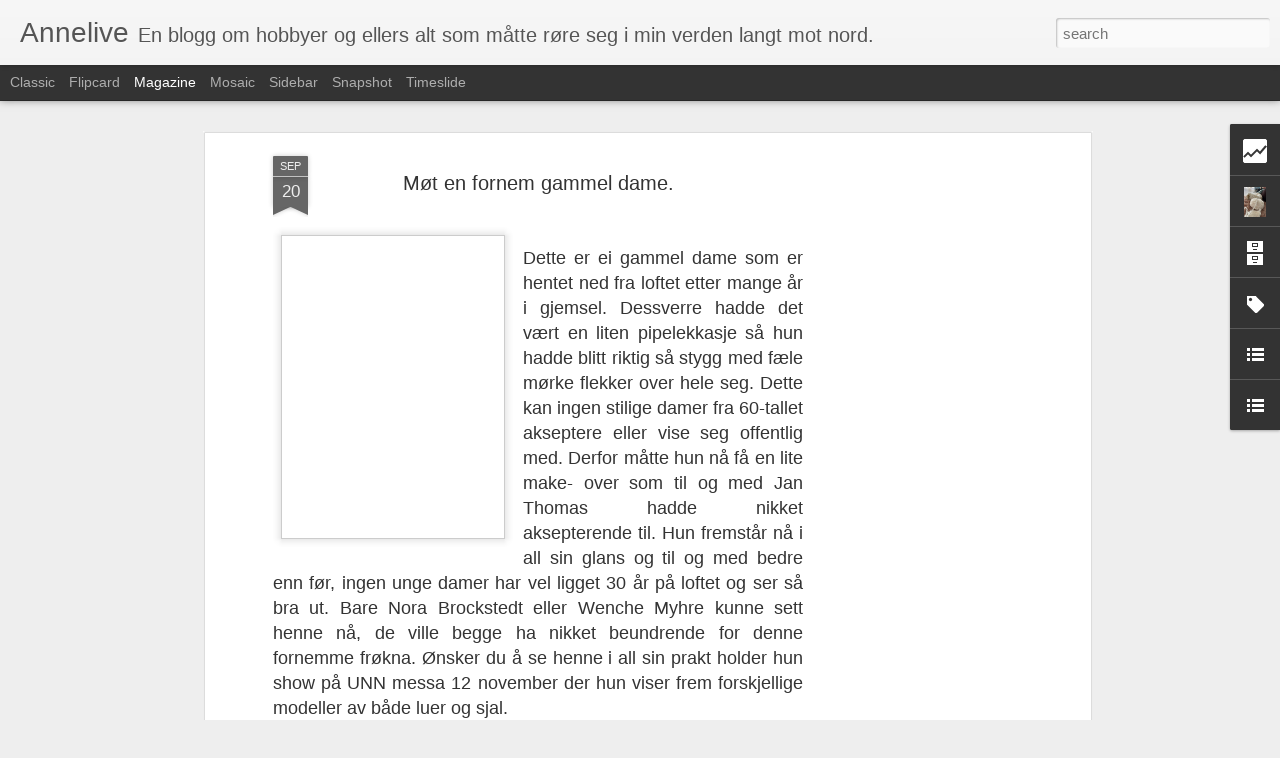

--- FILE ---
content_type: text/html; charset=UTF-8
request_url: https://annelive.blogspot.com/b/stats?style=BLACK_TRANSPARENT&timeRange=ALL_TIME&token=APq4FmD_Evc65zoxIEISDOOQXSS_O9fRf2WYrT9iVpxz-OuvmjyJ5ASRXraUtmMcHbGp5OXnqW73fQCeCnBULAWX1hMnwZ1Aug&v=0&action=initial&widgetId=Stats1&responseType=js
body_size: -38
content:
{"total":396120,"sparklineOptions":{"backgroundColor":{"fillOpacity":0.1,"fill":"#000000"},"series":[{"areaOpacity":0.3,"color":"#202020"}]},"sparklineData":[[0,70],[1,18],[2,13],[3,80],[4,12],[5,12],[6,88],[7,35],[8,15],[9,72],[10,35],[11,42],[12,87],[13,27],[14,32],[15,92],[16,63],[17,22],[18,43],[19,27],[20,25],[21,42],[22,37],[23,25],[24,50],[25,22],[26,7],[27,45],[28,30],[29,12]],"nextTickMs":3600000}

--- FILE ---
content_type: text/html; charset=UTF-8
request_url: https://annelive.blogspot.com/b/stats?style=BLACK_TRANSPARENT&timeRange=ALL_TIME&token=APq4FmBeYA8TFKCZEGNZ_Jyj_q3YMEvRGCEyBbcbF5WW-csisotIAODwyVUcCO2f8x7VFsj5dPqYQJygjdunIJMzEkredWGM3A&v=0&action=initial&widgetId=Stats1&responseType=js
body_size: -41
content:
{"total":396120,"sparklineOptions":{"backgroundColor":{"fillOpacity":0.1,"fill":"#000000"},"series":[{"areaOpacity":0.3,"color":"#202020"}]},"sparklineData":[[0,70],[1,18],[2,13],[3,80],[4,12],[5,12],[6,88],[7,35],[8,15],[9,72],[10,35],[11,42],[12,87],[13,27],[14,32],[15,92],[16,63],[17,22],[18,43],[19,27],[20,25],[21,42],[22,37],[23,25],[24,50],[25,22],[26,7],[27,45],[28,30],[29,12]],"nextTickMs":3600000}

--- FILE ---
content_type: text/javascript; charset=UTF-8
request_url: https://annelive.blogspot.com/?v=0&action=initial&widgetId=Profile1&responseType=js&xssi_token=AOuZoY7ihhUS30qxEdhCMSTcUDBeplq7HQ%3A1769105759544
body_size: 300
content:
try {
_WidgetManager._HandleControllerResult('Profile1', 'initial',{'title': 'Om meg', 'team': false, 'location': 'Troms\xf8, Norway', 'showlocation': true, 'occupation': '', 'showoccupation': false, 'aboutme': 'Hei og velkommen innom.\nLitt om meg: ivrig turg\xe5er, tilbringer mye tid med familie og venner, hundeelsker og etterhvert pjusker jeg ogs\xe5 mer og mer i hagen. ', 'showaboutme': true, 'displayname': 'Annelive', 'profileLogo': '//www.blogger.com/img/logo-16.png', 'hasgoogleprofile': false, 'userUrl': 'https://www.blogger.com/profile/18235040005908556772', 'photo': {'url': '//blogger.googleusercontent.com/img/b/R29vZ2xl/AVvXsEiedbV4asrAk0FLlKwwYCg9Tq42e_nPM-45sgLNuQochNZRstsAMmZWb8pLHOmBWdfAywGGbPRtmP22Jdfar5w0RlfNae-t3i7cqsNXD2iKkjbFw8Iw3Yvi7D5zEo_VOeT5HHgUgywGJ_Pv8W-mofBhpBhXiL1OUIKjUJxWqEPUNFBY/s220/vo18.jpg', 'width': 60, 'height': 80, 'alt': 'Mitt foto'}, 'viewProfileMsg': 'Vis hele profilen min', 'isDisplayable': true});
} catch (e) {
  if (typeof log != 'undefined') {
    log('HandleControllerResult failed: ' + e);
  }
}


--- FILE ---
content_type: text/javascript; charset=UTF-8
request_url: https://annelive.blogspot.com/?v=0&action=initial&widgetId=BlogArchive1&responseType=js&xssi_token=AOuZoY7ihhUS30qxEdhCMSTcUDBeplq7HQ%3A1769105759544
body_size: 1052
content:
try {
_WidgetManager._HandleControllerResult('BlogArchive1', 'initial',{'url': 'https://annelive.blogspot.com/search?updated-min\x3d1970-01-01T01:00:00%2B01:00\x26updated-max\x3d292278994-08-17T07:12:55Z\x26max-results\x3d50', 'name': 'All Posts', 'expclass': 'expanded', 'toggleId': 'ALL-0', 'post-count': 315, 'data': [{'url': 'https://annelive.blogspot.com/2024/', 'name': '2024', 'expclass': 'expanded', 'toggleId': 'YEARLY-1704063600000', 'post-count': 3, 'data': [{'url': 'https://annelive.blogspot.com/2024/03/', 'name': 'mars', 'expclass': 'expanded', 'toggleId': 'MONTHLY-1709247600000', 'post-count': 1, 'posts': [{'title': 'Babyteppe i bl\xe5tt og hvitt.', 'url': 'https://annelive.blogspot.com/2024/03/babyteppe-i-blatt-og-hvitt.html'}]}, {'url': 'https://annelive.blogspot.com/2024/01/', 'name': 'januar', 'expclass': 'collapsed', 'toggleId': 'MONTHLY-1704063600000', 'post-count': 2}]}, {'url': 'https://annelive.blogspot.com/2023/', 'name': '2023', 'expclass': 'collapsed', 'toggleId': 'YEARLY-1672527600000', 'post-count': 4, 'data': [{'url': 'https://annelive.blogspot.com/2023/12/', 'name': 'desember', 'expclass': 'collapsed', 'toggleId': 'MONTHLY-1701385200000', 'post-count': 1}, {'url': 'https://annelive.blogspot.com/2023/11/', 'name': 'november', 'expclass': 'collapsed', 'toggleId': 'MONTHLY-1698793200000', 'post-count': 1}, {'url': 'https://annelive.blogspot.com/2023/10/', 'name': 'oktober', 'expclass': 'collapsed', 'toggleId': 'MONTHLY-1696111200000', 'post-count': 1}, {'url': 'https://annelive.blogspot.com/2023/04/', 'name': 'april', 'expclass': 'collapsed', 'toggleId': 'MONTHLY-1680300000000', 'post-count': 1}]}, {'url': 'https://annelive.blogspot.com/2015/', 'name': '2015', 'expclass': 'collapsed', 'toggleId': 'YEARLY-1420066800000', 'post-count': 2, 'data': [{'url': 'https://annelive.blogspot.com/2015/08/', 'name': 'august', 'expclass': 'collapsed', 'toggleId': 'MONTHLY-1438380000000', 'post-count': 1}, {'url': 'https://annelive.blogspot.com/2015/07/', 'name': 'juli', 'expclass': 'collapsed', 'toggleId': 'MONTHLY-1435701600000', 'post-count': 1}]}, {'url': 'https://annelive.blogspot.com/2014/', 'name': '2014', 'expclass': 'collapsed', 'toggleId': 'YEARLY-1388530800000', 'post-count': 12, 'data': [{'url': 'https://annelive.blogspot.com/2014/05/', 'name': 'mai', 'expclass': 'collapsed', 'toggleId': 'MONTHLY-1398895200000', 'post-count': 1}, {'url': 'https://annelive.blogspot.com/2014/04/', 'name': 'april', 'expclass': 'collapsed', 'toggleId': 'MONTHLY-1396303200000', 'post-count': 1}, {'url': 'https://annelive.blogspot.com/2014/03/', 'name': 'mars', 'expclass': 'collapsed', 'toggleId': 'MONTHLY-1393628400000', 'post-count': 3}, {'url': 'https://annelive.blogspot.com/2014/02/', 'name': 'februar', 'expclass': 'collapsed', 'toggleId': 'MONTHLY-1391209200000', 'post-count': 6}, {'url': 'https://annelive.blogspot.com/2014/01/', 'name': 'januar', 'expclass': 'collapsed', 'toggleId': 'MONTHLY-1388530800000', 'post-count': 1}]}, {'url': 'https://annelive.blogspot.com/2013/', 'name': '2013', 'expclass': 'collapsed', 'toggleId': 'YEARLY-1356994800000', 'post-count': 13, 'data': [{'url': 'https://annelive.blogspot.com/2013/11/', 'name': 'november', 'expclass': 'collapsed', 'toggleId': 'MONTHLY-1383260400000', 'post-count': 4}, {'url': 'https://annelive.blogspot.com/2013/09/', 'name': 'september', 'expclass': 'collapsed', 'toggleId': 'MONTHLY-1377986400000', 'post-count': 5}, {'url': 'https://annelive.blogspot.com/2013/08/', 'name': 'august', 'expclass': 'collapsed', 'toggleId': 'MONTHLY-1375308000000', 'post-count': 1}, {'url': 'https://annelive.blogspot.com/2013/02/', 'name': 'februar', 'expclass': 'collapsed', 'toggleId': 'MONTHLY-1359673200000', 'post-count': 1}, {'url': 'https://annelive.blogspot.com/2013/01/', 'name': 'januar', 'expclass': 'collapsed', 'toggleId': 'MONTHLY-1356994800000', 'post-count': 2}]}, {'url': 'https://annelive.blogspot.com/2012/', 'name': '2012', 'expclass': 'collapsed', 'toggleId': 'YEARLY-1325372400000', 'post-count': 37, 'data': [{'url': 'https://annelive.blogspot.com/2012/12/', 'name': 'desember', 'expclass': 'collapsed', 'toggleId': 'MONTHLY-1354316400000', 'post-count': 1}, {'url': 'https://annelive.blogspot.com/2012/11/', 'name': 'november', 'expclass': 'collapsed', 'toggleId': 'MONTHLY-1351724400000', 'post-count': 1}, {'url': 'https://annelive.blogspot.com/2012/10/', 'name': 'oktober', 'expclass': 'collapsed', 'toggleId': 'MONTHLY-1349042400000', 'post-count': 2}, {'url': 'https://annelive.blogspot.com/2012/09/', 'name': 'september', 'expclass': 'collapsed', 'toggleId': 'MONTHLY-1346450400000', 'post-count': 5}, {'url': 'https://annelive.blogspot.com/2012/08/', 'name': 'august', 'expclass': 'collapsed', 'toggleId': 'MONTHLY-1343772000000', 'post-count': 2}, {'url': 'https://annelive.blogspot.com/2012/07/', 'name': 'juli', 'expclass': 'collapsed', 'toggleId': 'MONTHLY-1341093600000', 'post-count': 2}, {'url': 'https://annelive.blogspot.com/2012/06/', 'name': 'juni', 'expclass': 'collapsed', 'toggleId': 'MONTHLY-1338501600000', 'post-count': 2}, {'url': 'https://annelive.blogspot.com/2012/05/', 'name': 'mai', 'expclass': 'collapsed', 'toggleId': 'MONTHLY-1335823200000', 'post-count': 2}, {'url': 'https://annelive.blogspot.com/2012/04/', 'name': 'april', 'expclass': 'collapsed', 'toggleId': 'MONTHLY-1333231200000', 'post-count': 3}, {'url': 'https://annelive.blogspot.com/2012/03/', 'name': 'mars', 'expclass': 'collapsed', 'toggleId': 'MONTHLY-1330556400000', 'post-count': 3}, {'url': 'https://annelive.blogspot.com/2012/02/', 'name': 'februar', 'expclass': 'collapsed', 'toggleId': 'MONTHLY-1328050800000', 'post-count': 5}, {'url': 'https://annelive.blogspot.com/2012/01/', 'name': 'januar', 'expclass': 'collapsed', 'toggleId': 'MONTHLY-1325372400000', 'post-count': 9}]}, {'url': 'https://annelive.blogspot.com/2011/', 'name': '2011', 'expclass': 'collapsed', 'toggleId': 'YEARLY-1293836400000', 'post-count': 55, 'data': [{'url': 'https://annelive.blogspot.com/2011/12/', 'name': 'desember', 'expclass': 'collapsed', 'toggleId': 'MONTHLY-1322694000000', 'post-count': 10}, {'url': 'https://annelive.blogspot.com/2011/11/', 'name': 'november', 'expclass': 'collapsed', 'toggleId': 'MONTHLY-1320102000000', 'post-count': 7}, {'url': 'https://annelive.blogspot.com/2011/10/', 'name': 'oktober', 'expclass': 'collapsed', 'toggleId': 'MONTHLY-1317420000000', 'post-count': 8}, {'url': 'https://annelive.blogspot.com/2011/09/', 'name': 'september', 'expclass': 'collapsed', 'toggleId': 'MONTHLY-1314828000000', 'post-count': 2}, {'url': 'https://annelive.blogspot.com/2011/08/', 'name': 'august', 'expclass': 'collapsed', 'toggleId': 'MONTHLY-1312149600000', 'post-count': 5}, {'url': 'https://annelive.blogspot.com/2011/07/', 'name': 'juli', 'expclass': 'collapsed', 'toggleId': 'MONTHLY-1309471200000', 'post-count': 3}, {'url': 'https://annelive.blogspot.com/2011/06/', 'name': 'juni', 'expclass': 'collapsed', 'toggleId': 'MONTHLY-1306879200000', 'post-count': 11}, {'url': 'https://annelive.blogspot.com/2011/05/', 'name': 'mai', 'expclass': 'collapsed', 'toggleId': 'MONTHLY-1304200800000', 'post-count': 4}, {'url': 'https://annelive.blogspot.com/2011/04/', 'name': 'april', 'expclass': 'collapsed', 'toggleId': 'MONTHLY-1301608800000', 'post-count': 1}, {'url': 'https://annelive.blogspot.com/2011/02/', 'name': 'februar', 'expclass': 'collapsed', 'toggleId': 'MONTHLY-1296514800000', 'post-count': 4}]}, {'url': 'https://annelive.blogspot.com/2010/', 'name': '2010', 'expclass': 'collapsed', 'toggleId': 'YEARLY-1262300400000', 'post-count': 56, 'data': [{'url': 'https://annelive.blogspot.com/2010/10/', 'name': 'oktober', 'expclass': 'collapsed', 'toggleId': 'MONTHLY-1285884000000', 'post-count': 3}, {'url': 'https://annelive.blogspot.com/2010/09/', 'name': 'september', 'expclass': 'collapsed', 'toggleId': 'MONTHLY-1283292000000', 'post-count': 4}, {'url': 'https://annelive.blogspot.com/2010/05/', 'name': 'mai', 'expclass': 'collapsed', 'toggleId': 'MONTHLY-1272664800000', 'post-count': 6}, {'url': 'https://annelive.blogspot.com/2010/04/', 'name': 'april', 'expclass': 'collapsed', 'toggleId': 'MONTHLY-1270072800000', 'post-count': 4}, {'url': 'https://annelive.blogspot.com/2010/03/', 'name': 'mars', 'expclass': 'collapsed', 'toggleId': 'MONTHLY-1267398000000', 'post-count': 7}, {'url': 'https://annelive.blogspot.com/2010/02/', 'name': 'februar', 'expclass': 'collapsed', 'toggleId': 'MONTHLY-1264978800000', 'post-count': 18}, {'url': 'https://annelive.blogspot.com/2010/01/', 'name': 'januar', 'expclass': 'collapsed', 'toggleId': 'MONTHLY-1262300400000', 'post-count': 14}]}, {'url': 'https://annelive.blogspot.com/2009/', 'name': '2009', 'expclass': 'collapsed', 'toggleId': 'YEARLY-1230764400000', 'post-count': 84, 'data': [{'url': 'https://annelive.blogspot.com/2009/12/', 'name': 'desember', 'expclass': 'collapsed', 'toggleId': 'MONTHLY-1259622000000', 'post-count': 2}, {'url': 'https://annelive.blogspot.com/2009/11/', 'name': 'november', 'expclass': 'collapsed', 'toggleId': 'MONTHLY-1257030000000', 'post-count': 6}, {'url': 'https://annelive.blogspot.com/2009/10/', 'name': 'oktober', 'expclass': 'collapsed', 'toggleId': 'MONTHLY-1254348000000', 'post-count': 11}, {'url': 'https://annelive.blogspot.com/2009/09/', 'name': 'september', 'expclass': 'collapsed', 'toggleId': 'MONTHLY-1251756000000', 'post-count': 12}, {'url': 'https://annelive.blogspot.com/2009/08/', 'name': 'august', 'expclass': 'collapsed', 'toggleId': 'MONTHLY-1249077600000', 'post-count': 26}, {'url': 'https://annelive.blogspot.com/2009/07/', 'name': 'juli', 'expclass': 'collapsed', 'toggleId': 'MONTHLY-1246399200000', 'post-count': 13}, {'url': 'https://annelive.blogspot.com/2009/06/', 'name': 'juni', 'expclass': 'collapsed', 'toggleId': 'MONTHLY-1243807200000', 'post-count': 8}, {'url': 'https://annelive.blogspot.com/2009/03/', 'name': 'mars', 'expclass': 'collapsed', 'toggleId': 'MONTHLY-1235862000000', 'post-count': 6}]}, {'url': 'https://annelive.blogspot.com/2008/', 'name': '2008', 'expclass': 'collapsed', 'toggleId': 'YEARLY-1199142000000', 'post-count': 32, 'data': [{'url': 'https://annelive.blogspot.com/2008/12/', 'name': 'desember', 'expclass': 'collapsed', 'toggleId': 'MONTHLY-1228086000000', 'post-count': 3}, {'url': 'https://annelive.blogspot.com/2008/11/', 'name': 'november', 'expclass': 'collapsed', 'toggleId': 'MONTHLY-1225494000000', 'post-count': 7}, {'url': 'https://annelive.blogspot.com/2008/10/', 'name': 'oktober', 'expclass': 'collapsed', 'toggleId': 'MONTHLY-1222812000000', 'post-count': 4}, {'url': 'https://annelive.blogspot.com/2008/09/', 'name': 'september', 'expclass': 'collapsed', 'toggleId': 'MONTHLY-1220220000000', 'post-count': 2}, {'url': 'https://annelive.blogspot.com/2008/08/', 'name': 'august', 'expclass': 'collapsed', 'toggleId': 'MONTHLY-1217541600000', 'post-count': 3}, {'url': 'https://annelive.blogspot.com/2008/07/', 'name': 'juli', 'expclass': 'collapsed', 'toggleId': 'MONTHLY-1214863200000', 'post-count': 3}, {'url': 'https://annelive.blogspot.com/2008/06/', 'name': 'juni', 'expclass': 'collapsed', 'toggleId': 'MONTHLY-1212271200000', 'post-count': 10}]}, {'url': 'https://annelive.blogspot.com/2007/', 'name': '2007', 'expclass': 'collapsed', 'toggleId': 'YEARLY-1167606000000', 'post-count': 17, 'data': [{'url': 'https://annelive.blogspot.com/2007/10/', 'name': 'oktober', 'expclass': 'collapsed', 'toggleId': 'MONTHLY-1191189600000', 'post-count': 1}, {'url': 'https://annelive.blogspot.com/2007/08/', 'name': 'august', 'expclass': 'collapsed', 'toggleId': 'MONTHLY-1185919200000', 'post-count': 5}, {'url': 'https://annelive.blogspot.com/2007/07/', 'name': 'juli', 'expclass': 'collapsed', 'toggleId': 'MONTHLY-1183240800000', 'post-count': 7}, {'url': 'https://annelive.blogspot.com/2007/06/', 'name': 'juni', 'expclass': 'collapsed', 'toggleId': 'MONTHLY-1180648800000', 'post-count': 4}]}], 'toggleopen': 'MONTHLY-1709247600000', 'style': 'HIERARCHY', 'title': 'Bloggarkiv'});
} catch (e) {
  if (typeof log != 'undefined') {
    log('HandleControllerResult failed: ' + e);
  }
}


--- FILE ---
content_type: text/javascript; charset=UTF-8
request_url: https://annelive.blogspot.com/?v=0&action=initial&widgetId=Profile1&responseType=js&xssi_token=AOuZoY7ihhUS30qxEdhCMSTcUDBeplq7HQ%3A1769105759544
body_size: 228
content:
try {
_WidgetManager._HandleControllerResult('Profile1', 'initial',{'title': 'Om meg', 'team': false, 'location': 'Troms\xf8, Norway', 'showlocation': true, 'occupation': '', 'showoccupation': false, 'aboutme': 'Hei og velkommen innom.\nLitt om meg: ivrig turg\xe5er, tilbringer mye tid med familie og venner, hundeelsker og etterhvert pjusker jeg ogs\xe5 mer og mer i hagen. ', 'showaboutme': true, 'displayname': 'Annelive', 'profileLogo': '//www.blogger.com/img/logo-16.png', 'hasgoogleprofile': false, 'userUrl': 'https://www.blogger.com/profile/18235040005908556772', 'photo': {'url': '//blogger.googleusercontent.com/img/b/R29vZ2xl/AVvXsEiedbV4asrAk0FLlKwwYCg9Tq42e_nPM-45sgLNuQochNZRstsAMmZWb8pLHOmBWdfAywGGbPRtmP22Jdfar5w0RlfNae-t3i7cqsNXD2iKkjbFw8Iw3Yvi7D5zEo_VOeT5HHgUgywGJ_Pv8W-mofBhpBhXiL1OUIKjUJxWqEPUNFBY/s220/vo18.jpg', 'width': 60, 'height': 80, 'alt': 'Mitt foto'}, 'viewProfileMsg': 'Vis hele profilen min', 'isDisplayable': true});
} catch (e) {
  if (typeof log != 'undefined') {
    log('HandleControllerResult failed: ' + e);
  }
}


--- FILE ---
content_type: text/javascript; charset=UTF-8
request_url: https://annelive.blogspot.com/?v=0&action=initial&widgetId=BlogList1&responseType=js&xssi_token=AOuZoY7ihhUS30qxEdhCMSTcUDBeplq7HQ%3A1769105759544
body_size: 4417
content:
try {
_WidgetManager._HandleControllerResult('BlogList1', 'initial',{'title': 'Min bloggliste', 'sortType': 'LAST_UPDATE_DESCENDING', 'numItemsToShow': 0, 'showIcon': true, 'showItemTitle': true, 'showItemSnippet': false, 'showItemThumbnail': true, 'showTimePeriodSinceLastUpdate': true, 'tagName': 'BlogList1-annelive.blogspot.com', 'textColor': '#000', 'linkColor': '#00c', 'totalItems': 13, 'showAllText': 'Vis alle', 'showNText': 'Vis 13', 'items': [{'displayStyle': 'display: block;', 'blogTitle': 'Monsterm\xf8nster', 'blogUrl': 'https://meretesmonstermonster.blogspot.com/', 'blogIconUrl': 'https://lh3.googleusercontent.com/blogger_img_proxy/AEn0k_tlfe-KUdEhnTItNhaDJoSmHAB04oTDvdYKa3shB6095rmSw0tMe7BneQPJKLOqFKkiEjwelZU--XyctX66SQ8yJqCRCBV8MPJ8w-tZWbU1y0GdWILa9NopJA\x3ds16-w16-h16', 'itemTitle': 'Vest er fest', 'itemUrl': 'https://meretesmonstermonster.blogspot.com/2026/01/vest-er-fest.html', 'itemSnippet': '\n\n\n Romjula var tiden for \xe5 fullf\xf8re. S\xe5 ogs\xe5 med denne vesten som jeg skulle \nstrikke for en kollega, og som har blitt utsatt og utsatt.\n\nJeg fikk garnet, S...', 'itemThumbnail': {'url': 'https://blogger.googleusercontent.com/img/b/R29vZ2xl/AVvXsEic9Ptsu725b9634t8Xu9M8bz-n_6LGFEQxinkGVukvWL6YKJ8pOCZr8KZfmyJk_DFlGMDURBwGTwzlJcVZB4oOqTgKPuGrHhlew5KaxP3nh9-jz0Qu5R0qLG-lLigv8ZMyReD71xD2Ze3yHhRBl25O0qYJJwzaZrK486WX9ViENCwQ05VbQXwA69xfa-4/s72-w602-h640-c/20260105_182052.jpg', 'width': 72, 'height': 72}, 'timePeriodSinceLastUpdate': 'for 2 uker siden'}, {'displayStyle': 'display: block;', 'blogTitle': 'pludrehannes verden', 'blogUrl': 'http://pludrehanne.blogspot.com/', 'blogIconUrl': 'https://lh3.googleusercontent.com/blogger_img_proxy/AEn0k_uosLk5uHsiGXVwtw-S1sR46YpwFNEFey_Axu3dDo7i-rZ6qZ9nEItMXSkly3cHKoZa-Z-b0EgcqsFgltHwbUvewcTx-wvEu1Jm3ZC8gSo\x3ds16-w16-h16', 'itemTitle': 'Brune dyppakaker', 'itemUrl': 'http://pludrehanne.blogspot.com/2025/02/brune-dyppakaker.html', 'itemSnippet': '\n\n\nJeg har en teori: Veien til \xe5 like kaffe i ung alder var mye enklere f\xf8r. \nDa stod det ei sk\xe5l med sukkerbiter p\xe5 hvert eneste kaffebord. Jeg tror det \nva...', 'itemThumbnail': {'url': 'https://blogger.googleusercontent.com/img/b/R29vZ2xl/AVvXsEjUbJg1r9o3yvNU2QsPNkWr5F_HqnMRFMdD4yaVbvksS2ElIcBAfGAGN5JzGSIJJie2Su1IdGG6PnAreDn9C18XWIIKSWcXN55ZZwM345fplHypVWuPEZcmQ3_t0OAiyzDkXvx2suspoGk2V9oTukQrVcnWPRqdDTy3C_Vhh9EuXZVTxdR2zgzyyLcd-6Y/s72-w665-h471-c/brune%20dyppakaker%20blogg.jpg', 'width': 72, 'height': 72}, 'timePeriodSinceLastUpdate': 'for 11 m\xe5neder siden'}, {'displayStyle': 'display: block;', 'blogTitle': 'Timotei', 'blogUrl': 'http://timotei-timotei.blogspot.com/', 'blogIconUrl': 'https://lh3.googleusercontent.com/blogger_img_proxy/AEn0k_u1HotAIN7uqwkW04RtmycBjnSFgHTkBcINKG2RtQxT8d3s6Tws_h2-UZZ0b2ARy3M0zQ48tKGmzwrOL-urkO9_5JDoEzanMtAn6LobCMNskQU\x3ds16-w16-h16', 'itemTitle': 'Strikkepinnemapper', 'itemUrl': 'http://timotei-timotei.blogspot.com/2022/11/strikkepinnemapper.html', 'itemSnippet': '\n\nJeg har sydd to nye strikkepinnemapper \ud83d\ude0a\nMappene har tolv rom. Elleve av rommene passer til str\xf8mpepinner. Det \ntolvte rommet er litt bredere. Her er det ...', 'itemThumbnail': {'url': 'https://blogger.googleusercontent.com/img/b/R29vZ2xl/AVvXsEivPFYXLz6td_eRH_ix8UHKVTjJvPjbS02cnrVDZ5UoVbWwiQyp0ELrmojFMACGnVfdvQykbflRhTdv7bZUm22OijSYh9I5TMJvfnXzk-0gFzCj9M9t0vrD0n6QnHyhknBB-B7dV7C-JVJyGPdY9zSEhE-B-J9cM1sgInEuDCwILr9vWucsJA/s72-w400-h400-c/2022-10-253.jpg', 'width': 72, 'height': 72}, 'timePeriodSinceLastUpdate': 'for 3 \xe5r siden'}, {'displayStyle': 'display: block;', 'blogTitle': 'Tolgens', 'blogUrl': 'http://tolgens.blogspot.com/', 'blogIconUrl': 'https://lh3.googleusercontent.com/blogger_img_proxy/AEn0k_sxfuktKkv8agKV24uYdKRoMlLZ66519mp9ruDZrZS1i_4IRFGrIoQdBN1c4IkPPT1l9mwwKknNBfkhxwSM1F0kN4j8Tpuo1Fe5jg\x3ds16-w16-h16', 'itemTitle': 'Hjemmestrikka barnevotter med mus p\xe5', 'itemUrl': 'http://tolgens.blogspot.com/2020/02/hjemmestrikka-barnevotter-med-mus-pa.html', 'itemSnippet': ' \n\n\n\n \n\n \nEn liten hilsen fra der det tross alt er litt sn\xf8.\n\n\n\n\n\n\n', 'itemThumbnail': {'url': 'https://blogger.googleusercontent.com/img/b/R29vZ2xl/AVvXsEgnp41RIEvFOLXH-yy1kkiLMf8U3fuGsJ14sXtBjiLsJpk6ViFZ5Zpf-aMulKdAqbzCLFK5E6CPRBoVynb9tMAjIl9ADZ4NjVcOv8dmsLk-3mXCV9mMeoSvhwkdnZjFWcdAR22GW0cqkuQ/s72-c/DSC00919.JPG', 'width': 72, 'height': 72}, 'timePeriodSinceLastUpdate': 'for 5 \xe5r siden'}, {'displayStyle': 'display: block;', 'blogTitle': 'FREEBIES FOR CRAFTERS', 'blogUrl': 'https://freebiesforcrafters.blogspot.com/', 'blogIconUrl': 'https://lh3.googleusercontent.com/blogger_img_proxy/AEn0k_tAU73bvBh2MPzr0UVfXZVJrW24DZ0ysCYK8EKNJ6J4vh7qoz-xD9FN0dWL0hB9SMccOIyLJkHzizkPw160UqPISZ0_78pR3tdU0t6yon8obXe9jv5lQJk\x3ds16-w16-h16', 'itemTitle': 'Scrappy Sandwich blocks', 'itemUrl': 'https://freebiesforcrafters.blogspot.com/2020/01/scrappy-sandwich-blocks.html', 'itemSnippet': ' \n\n\n\n\n\nWhat a great way to use up some scraps. Make some Scrappy Sandwiches using \nthis tutorial by Patchwork n Play.\n\n\n', 'itemThumbnail': {'url': 'https://blogger.googleusercontent.com/img/b/R29vZ2xl/AVvXsEia30N4gWcR6r3bIZehgeExnN9d64hHhND6yB6x1lfb5luH8sLv-YUnHEHxysybAcHHTmu9oUtECT0aU4V_nojNVq5eDLpwFZDT6eEOXRWAyCDDPX-CH1NFtBYSjh6VqomjCmvgazR5VcCT/s72-c/Scrappy+Sandwiches+Quilt.jpg', 'width': 72, 'height': 72}, 'timePeriodSinceLastUpdate': 'for 5 \xe5r siden'}, {'displayStyle': 'display: block;', 'blogTitle': 'K\xe4ran\xe5n', 'blogUrl': 'http://tygodamm.blogspot.com/', 'blogIconUrl': 'https://lh3.googleusercontent.com/blogger_img_proxy/AEn0k_s8O_mL-3mDk-vpm_p5XW9TJrLw3EsrCYgFgEJsAFNbvk17SYFNwMnrw_xATmrNzwuW5Sl3k6QmR720iV1-bbTqcgmdIAy50HpiWHE\x3ds16-w16-h16', 'itemTitle': 'Scrap-Shimmer-Quilt', 'itemUrl': 'http://tygodamm.blogspot.com/2018/03/scrap-shimmer-quilt.html', 'itemSnippet': 'F\xf6r 4 \xe5r sen sydde jag en quilt \xe5t min dotter och det blev \xf6ver en hel del \ntyger som bara har legat i en l\xe5da. I fjol (!) tog jag fram tygerna och \nskar til...', 'itemThumbnail': {'url': 'https://blogger.googleusercontent.com/img/b/R29vZ2xl/AVvXsEjq-SuBvpMa8tKbcOCv91NpALSaERkZr2K_Cg-E5DoQIaQ6l9yoQ0KhBzfivq-k5DA1qnNw3vD6Ox8hep6Ttbj7b0l1IcnlrItQqDLx3r5hoPVjx2AO-HSJCVPir-d67DuX_PU-MyP4Is-3/s72-c/pc19.JPG', 'width': 72, 'height': 72}, 'timePeriodSinceLastUpdate': 'for 7 \xe5r siden'}, {'displayStyle': 'display: block;', 'blogTitle': 'gillyflower', 'blogUrl': 'http://gillyflower5.blogspot.com/', 'blogIconUrl': 'https://lh3.googleusercontent.com/blogger_img_proxy/AEn0k_sECPTvrNnYfkdr8LMEwwcN-9Z_UhsSq54mAmeWFriZ-__i0q-K8fFo60R_XxodqR49hLjtNHg7UtJ8kOHHlTAwdm25Pf3FXvIzKNNkNO2F\x3ds16-w16-h16', 'itemTitle': 'Etsy Shop Update', 'itemUrl': 'http://gillyflower5.blogspot.com/2017/08/etsy-shop-update.html', 'itemSnippet': ' As I\x27ve been super busy with the sewing machine this last week I thought \nI\x27d share a quick roundup of new items made and now available in my Etsy \nShop.\n\nA...', 'itemThumbnail': {'url': 'https://blogger.googleusercontent.com/img/b/R29vZ2xl/AVvXsEjJzNpzmjzZ-qI4eu7jvEJjIuuGRjwZX0L5QQywevLZ97x1rCYYz5ZZjy0C8ZY_C4pTNNYgJ9XrozmD6j5xaT6kz4_xi7jJ8GTBwV3RRpLVrELb7uvcTgZ0Rp9QKnnQ6fugLF_MB7_h5k3h/s72-c/Blue+pincushion+2+aug+2017+Edyta+Sitar.jpg', 'width': 72, 'height': 72}, 'timePeriodSinceLastUpdate': 'for 8 \xe5r siden'}, {'displayStyle': 'display: block;', 'blogTitle': 'Janne i Fagerlia', 'blogUrl': 'http://jannflat.blogspot.com/', 'blogIconUrl': 'https://lh3.googleusercontent.com/blogger_img_proxy/AEn0k_s-zQp4f3I6sB6jUtzDPQwpA09Y1UUzSJlz14lKIEot9ah0IyU0ZwQo6CECUiGjlOfkMQRBEhIY3xtexNwg8As0PZKMWpmmB_WwITw\x3ds16-w16-h16', 'itemTitle': 'Verandapynt', 'itemUrl': 'http://jannflat.blogspot.com/2017/06/verandapynt.html', 'itemSnippet': 'Jeg fristes hver v\xe5r til \xe5 lage litt ny pynt p\xe5 verandaen.  Har i lengre \ntid hatt litt \x22dilla\x22 p\xe5 pyntehus i forskjellige varianter, som regel laget \nav pla...', 'itemThumbnail': {'url': 'https://blogger.googleusercontent.com/img/b/R29vZ2xl/AVvXsEgSf2u8zjdouVeTix3vPlFPRgrZ8YGhhAojYIAsOEswFHnOocv2WNL-iwhARl3GQ-_nG6aAvS6S59S6xZryIJlOiiKQXy_6oDufmDoMtndrOfMA-K86XPigu6_q46QfhshbRH5vvPRut44/s72-c/DSC_1896.JPG', 'width': 72, 'height': 72}, 'timePeriodSinceLastUpdate': 'for 8 \xe5r siden'}, {'displayStyle': 'display: block;', 'blogTitle': 'Anitas kreative side', 'blogUrl': 'http://anitabjorkedal.blogspot.com/', 'blogIconUrl': 'https://lh3.googleusercontent.com/blogger_img_proxy/AEn0k_vwsLJO4PN7Fb3wSmOAEEpqauem2YAXa4Q5iBtQi3oIhwcLKzghZPPT1cc_Mm5iCfPDk8SZkZBAleUxV8J0uAYQ-MB-fTKPJyPNmSpvDUgE-3s\x3ds16-w16-h16', 'itemTitle': 'Lille Dahlia - Kj\xe6rlighet p\xe5 pinner \u2764\ufe0f', 'itemUrl': 'http://anitabjorkedal.blogspot.com/2017/03/lille-dahlia-kjrlighet-pa-pinner.html', 'itemSnippet': ' \n -Lille Dahliatopp-\n\nKjekt \xe5 strikke nokre sm\xe5plagg inn i mellom...\nSynast disse fr\xe5 boka \x22Kj\xe6rlighet p\xe5 pinner\x22 berre  var s\xe5 nydelige, s\xe5 \nm\xe5tte bare tes...', 'itemThumbnail': {'url': 'https://blogger.googleusercontent.com/img/b/R29vZ2xl/AVvXsEiJT823hiIyzeMxbrBROxUGhpWfNwpaj11JQy9n6eIoORCPIHCnxjTwTDvC-jQQlaSN-2auTvDrF9n1pnM2FnfrPuJNnwlto0r2gGwyY8nYCr54VJxSwMnJbFG3lIDUPuA3SRrdjm47-Op-/s72-c/20170312_110555-01.jpeg', 'width': 72, 'height': 72}, 'timePeriodSinceLastUpdate': 'for 8 \xe5r siden'}, {'displayStyle': 'display: block;', 'blogTitle': 'G-Anette\x27s Kreativiteter', 'blogUrl': 'http://g-anette.blogspot.com/', 'blogIconUrl': 'https://lh3.googleusercontent.com/blogger_img_proxy/AEn0k_sqZDy25PAA4EoCRupdw9lRT2J7Qdx4WBeVhAB-rWukTSohAn9VALqzLrF7NhN32spf_Qq5gitsnJSM8V22hncnw_ZJLq7PqaFZ4Q\x3ds16-w16-h16', 'itemTitle': 'Ull til mini', 'itemUrl': 'http://g-anette.blogspot.com/2013/06/ull-til-mini.html', 'itemSnippet': ' \n\nEnda ett miniplagg har v\xe6rt p\xe5 pinnene her, og det i ganske lang tid.... \nStrikket\xf8yet ble p\xe5begynt i vinter en gang (s\xe5 vidt jeg kan huske) og rett \nog s...', 'itemThumbnail': {'url': 'https://blogger.googleusercontent.com/img/b/R29vZ2xl/AVvXsEgBwV-QxzsRmFXYyTX3pkBULrrPpK7-3gON-jcWNyqfR1PmEG5nRIqM0VD4edW9gvDrr3nQBcOT5R9OaqeFksul6qtvacFDsZYk3qckfUQ1jh-nz0-5QmOlGwT2-ZoZwgrHgVWZdOFXhUE/s72-c/perlestrikket+babyjakke+1.JPG', 'width': 72, 'height': 72}, 'timePeriodSinceLastUpdate': 'for 12 \xe5r siden'}, {'displayStyle': 'display: block;', 'blogTitle': 'Hannes hage', 'blogUrl': 'http://hanneshage22.blogspot.com/feeds/posts/default', 'blogIconUrl': 'https://lh3.googleusercontent.com/blogger_img_proxy/AEn0k_vncPQFYSzpordr0tAQINTV_qBvll5eBihiSYv9rlbgOuhm__YUxiZ2jbr0zuVCS4qeC3irC-e4h1AUF5I-yB5UClrXAOac8xFz-7lAWAeJ\x3ds16-w16-h16'}, {'displayStyle': 'display: block;', 'blogTitle': 'Hennes Dr\xf8m', 'blogUrl': 'http://hennesdrom.blogspot.com/feeds/posts/default', 'blogIconUrl': 'https://lh3.googleusercontent.com/blogger_img_proxy/AEn0k_v0vgDn0A64zuPHwemT7zC9QCf5gwql8sWbSG9x5YtGpT-PCJkvyqHGYl_lpdWOw2vpS3RTES3WhZQMwLugeXAtzpO9fetiOnWH2Us45g\x3ds16-w16-h16'}, {'displayStyle': 'display: block;', 'blogTitle': 'Silja Devine', 'blogUrl': 'http://silja-devine.com/?feed\x3drss2', 'blogIconUrl': 'https://lh3.googleusercontent.com/blogger_img_proxy/AEn0k_sHzATVV1bwq0p5LK6tKFJcAM3s88eBCbcCy4e8XR9X0FQLuTP72lMQ_uIR6Hpx9FzlBfLWXSvupufAqDPkL9OQ6J_zCqCHUdSRRGohKnn0_g\x3ds16-w16-h16'}]});
} catch (e) {
  if (typeof log != 'undefined') {
    log('HandleControllerResult failed: ' + e);
  }
}


--- FILE ---
content_type: text/javascript; charset=UTF-8
request_url: https://annelive.blogspot.com/?v=0&action=initial&widgetId=Stats1&responseType=js&xssi_token=AOuZoY7ihhUS30qxEdhCMSTcUDBeplq7HQ%3A1769105759544
body_size: 79
content:
try {
_WidgetManager._HandleControllerResult('Stats1', 'initial',{'title': 'Totalt antall sidevisninger', 'showGraphicalCounter': true, 'showAnimatedCounter': false, 'showSparkline': false, 'statsUrl': '//annelive.blogspot.com/b/stats?style\x3dBLACK_TRANSPARENT\x26timeRange\x3dALL_TIME\x26token\x3dAPq4FmD_Evc65zoxIEISDOOQXSS_O9fRf2WYrT9iVpxz-OuvmjyJ5ASRXraUtmMcHbGp5OXnqW73fQCeCnBULAWX1hMnwZ1Aug'});
} catch (e) {
  if (typeof log != 'undefined') {
    log('HandleControllerResult failed: ' + e);
  }
}


--- FILE ---
content_type: text/javascript; charset=UTF-8
request_url: https://annelive.blogspot.com/?v=0&action=initial&widgetId=BlogList1&responseType=js&xssi_token=AOuZoY7ihhUS30qxEdhCMSTcUDBeplq7HQ%3A1769105759544
body_size: 4412
content:
try {
_WidgetManager._HandleControllerResult('BlogList1', 'initial',{'title': 'Min bloggliste', 'sortType': 'LAST_UPDATE_DESCENDING', 'numItemsToShow': 0, 'showIcon': true, 'showItemTitle': true, 'showItemSnippet': false, 'showItemThumbnail': true, 'showTimePeriodSinceLastUpdate': true, 'tagName': 'BlogList1-annelive.blogspot.com', 'textColor': '#000', 'linkColor': '#00c', 'totalItems': 13, 'showAllText': 'Vis alle', 'showNText': 'Vis 13', 'items': [{'displayStyle': 'display: block;', 'blogTitle': 'Monsterm\xf8nster', 'blogUrl': 'https://meretesmonstermonster.blogspot.com/', 'blogIconUrl': 'https://lh3.googleusercontent.com/blogger_img_proxy/AEn0k_tlfe-KUdEhnTItNhaDJoSmHAB04oTDvdYKa3shB6095rmSw0tMe7BneQPJKLOqFKkiEjwelZU--XyctX66SQ8yJqCRCBV8MPJ8w-tZWbU1y0GdWILa9NopJA\x3ds16-w16-h16', 'itemTitle': 'Vest er fest', 'itemUrl': 'https://meretesmonstermonster.blogspot.com/2026/01/vest-er-fest.html', 'itemSnippet': '\n\n\n Romjula var tiden for \xe5 fullf\xf8re. S\xe5 ogs\xe5 med denne vesten som jeg skulle \nstrikke for en kollega, og som har blitt utsatt og utsatt.\n\nJeg fikk garnet, S...', 'itemThumbnail': {'url': 'https://blogger.googleusercontent.com/img/b/R29vZ2xl/AVvXsEic9Ptsu725b9634t8Xu9M8bz-n_6LGFEQxinkGVukvWL6YKJ8pOCZr8KZfmyJk_DFlGMDURBwGTwzlJcVZB4oOqTgKPuGrHhlew5KaxP3nh9-jz0Qu5R0qLG-lLigv8ZMyReD71xD2Ze3yHhRBl25O0qYJJwzaZrK486WX9ViENCwQ05VbQXwA69xfa-4/s72-w602-h640-c/20260105_182052.jpg', 'width': 72, 'height': 72}, 'timePeriodSinceLastUpdate': 'for 2 uker siden'}, {'displayStyle': 'display: block;', 'blogTitle': 'pludrehannes verden', 'blogUrl': 'http://pludrehanne.blogspot.com/', 'blogIconUrl': 'https://lh3.googleusercontent.com/blogger_img_proxy/AEn0k_uosLk5uHsiGXVwtw-S1sR46YpwFNEFey_Axu3dDo7i-rZ6qZ9nEItMXSkly3cHKoZa-Z-b0EgcqsFgltHwbUvewcTx-wvEu1Jm3ZC8gSo\x3ds16-w16-h16', 'itemTitle': 'Brune dyppakaker', 'itemUrl': 'http://pludrehanne.blogspot.com/2025/02/brune-dyppakaker.html', 'itemSnippet': '\n\n\nJeg har en teori: Veien til \xe5 like kaffe i ung alder var mye enklere f\xf8r. \nDa stod det ei sk\xe5l med sukkerbiter p\xe5 hvert eneste kaffebord. Jeg tror det \nva...', 'itemThumbnail': {'url': 'https://blogger.googleusercontent.com/img/b/R29vZ2xl/AVvXsEjUbJg1r9o3yvNU2QsPNkWr5F_HqnMRFMdD4yaVbvksS2ElIcBAfGAGN5JzGSIJJie2Su1IdGG6PnAreDn9C18XWIIKSWcXN55ZZwM345fplHypVWuPEZcmQ3_t0OAiyzDkXvx2suspoGk2V9oTukQrVcnWPRqdDTy3C_Vhh9EuXZVTxdR2zgzyyLcd-6Y/s72-w665-h471-c/brune%20dyppakaker%20blogg.jpg', 'width': 72, 'height': 72}, 'timePeriodSinceLastUpdate': 'for 11 m\xe5neder siden'}, {'displayStyle': 'display: block;', 'blogTitle': 'Timotei', 'blogUrl': 'http://timotei-timotei.blogspot.com/', 'blogIconUrl': 'https://lh3.googleusercontent.com/blogger_img_proxy/AEn0k_u1HotAIN7uqwkW04RtmycBjnSFgHTkBcINKG2RtQxT8d3s6Tws_h2-UZZ0b2ARy3M0zQ48tKGmzwrOL-urkO9_5JDoEzanMtAn6LobCMNskQU\x3ds16-w16-h16', 'itemTitle': 'Strikkepinnemapper', 'itemUrl': 'http://timotei-timotei.blogspot.com/2022/11/strikkepinnemapper.html', 'itemSnippet': '\n\nJeg har sydd to nye strikkepinnemapper \ud83d\ude0a\nMappene har tolv rom. Elleve av rommene passer til str\xf8mpepinner. Det \ntolvte rommet er litt bredere. Her er det ...', 'itemThumbnail': {'url': 'https://blogger.googleusercontent.com/img/b/R29vZ2xl/AVvXsEivPFYXLz6td_eRH_ix8UHKVTjJvPjbS02cnrVDZ5UoVbWwiQyp0ELrmojFMACGnVfdvQykbflRhTdv7bZUm22OijSYh9I5TMJvfnXzk-0gFzCj9M9t0vrD0n6QnHyhknBB-B7dV7C-JVJyGPdY9zSEhE-B-J9cM1sgInEuDCwILr9vWucsJA/s72-w400-h400-c/2022-10-253.jpg', 'width': 72, 'height': 72}, 'timePeriodSinceLastUpdate': 'for 3 \xe5r siden'}, {'displayStyle': 'display: block;', 'blogTitle': 'Tolgens', 'blogUrl': 'http://tolgens.blogspot.com/', 'blogIconUrl': 'https://lh3.googleusercontent.com/blogger_img_proxy/AEn0k_sxfuktKkv8agKV24uYdKRoMlLZ66519mp9ruDZrZS1i_4IRFGrIoQdBN1c4IkPPT1l9mwwKknNBfkhxwSM1F0kN4j8Tpuo1Fe5jg\x3ds16-w16-h16', 'itemTitle': 'Hjemmestrikka barnevotter med mus p\xe5', 'itemUrl': 'http://tolgens.blogspot.com/2020/02/hjemmestrikka-barnevotter-med-mus-pa.html', 'itemSnippet': ' \n\n\n\n \n\n \nEn liten hilsen fra der det tross alt er litt sn\xf8.\n\n\n\n\n\n\n', 'itemThumbnail': {'url': 'https://blogger.googleusercontent.com/img/b/R29vZ2xl/AVvXsEgnp41RIEvFOLXH-yy1kkiLMf8U3fuGsJ14sXtBjiLsJpk6ViFZ5Zpf-aMulKdAqbzCLFK5E6CPRBoVynb9tMAjIl9ADZ4NjVcOv8dmsLk-3mXCV9mMeoSvhwkdnZjFWcdAR22GW0cqkuQ/s72-c/DSC00919.JPG', 'width': 72, 'height': 72}, 'timePeriodSinceLastUpdate': 'for 5 \xe5r siden'}, {'displayStyle': 'display: block;', 'blogTitle': 'FREEBIES FOR CRAFTERS', 'blogUrl': 'https://freebiesforcrafters.blogspot.com/', 'blogIconUrl': 'https://lh3.googleusercontent.com/blogger_img_proxy/AEn0k_tAU73bvBh2MPzr0UVfXZVJrW24DZ0ysCYK8EKNJ6J4vh7qoz-xD9FN0dWL0hB9SMccOIyLJkHzizkPw160UqPISZ0_78pR3tdU0t6yon8obXe9jv5lQJk\x3ds16-w16-h16', 'itemTitle': 'Scrappy Sandwich blocks', 'itemUrl': 'https://freebiesforcrafters.blogspot.com/2020/01/scrappy-sandwich-blocks.html', 'itemSnippet': ' \n\n\n\n\n\nWhat a great way to use up some scraps. Make some Scrappy Sandwiches using \nthis tutorial by Patchwork n Play.\n\n\n', 'itemThumbnail': {'url': 'https://blogger.googleusercontent.com/img/b/R29vZ2xl/AVvXsEia30N4gWcR6r3bIZehgeExnN9d64hHhND6yB6x1lfb5luH8sLv-YUnHEHxysybAcHHTmu9oUtECT0aU4V_nojNVq5eDLpwFZDT6eEOXRWAyCDDPX-CH1NFtBYSjh6VqomjCmvgazR5VcCT/s72-c/Scrappy+Sandwiches+Quilt.jpg', 'width': 72, 'height': 72}, 'timePeriodSinceLastUpdate': 'for 5 \xe5r siden'}, {'displayStyle': 'display: block;', 'blogTitle': 'K\xe4ran\xe5n', 'blogUrl': 'http://tygodamm.blogspot.com/', 'blogIconUrl': 'https://lh3.googleusercontent.com/blogger_img_proxy/AEn0k_s8O_mL-3mDk-vpm_p5XW9TJrLw3EsrCYgFgEJsAFNbvk17SYFNwMnrw_xATmrNzwuW5Sl3k6QmR720iV1-bbTqcgmdIAy50HpiWHE\x3ds16-w16-h16', 'itemTitle': 'Scrap-Shimmer-Quilt', 'itemUrl': 'http://tygodamm.blogspot.com/2018/03/scrap-shimmer-quilt.html', 'itemSnippet': 'F\xf6r 4 \xe5r sen sydde jag en quilt \xe5t min dotter och det blev \xf6ver en hel del \ntyger som bara har legat i en l\xe5da. I fjol (!) tog jag fram tygerna och \nskar til...', 'itemThumbnail': {'url': 'https://blogger.googleusercontent.com/img/b/R29vZ2xl/AVvXsEjq-SuBvpMa8tKbcOCv91NpALSaERkZr2K_Cg-E5DoQIaQ6l9yoQ0KhBzfivq-k5DA1qnNw3vD6Ox8hep6Ttbj7b0l1IcnlrItQqDLx3r5hoPVjx2AO-HSJCVPir-d67DuX_PU-MyP4Is-3/s72-c/pc19.JPG', 'width': 72, 'height': 72}, 'timePeriodSinceLastUpdate': 'for 7 \xe5r siden'}, {'displayStyle': 'display: block;', 'blogTitle': 'gillyflower', 'blogUrl': 'http://gillyflower5.blogspot.com/', 'blogIconUrl': 'https://lh3.googleusercontent.com/blogger_img_proxy/AEn0k_sECPTvrNnYfkdr8LMEwwcN-9Z_UhsSq54mAmeWFriZ-__i0q-K8fFo60R_XxodqR49hLjtNHg7UtJ8kOHHlTAwdm25Pf3FXvIzKNNkNO2F\x3ds16-w16-h16', 'itemTitle': 'Etsy Shop Update', 'itemUrl': 'http://gillyflower5.blogspot.com/2017/08/etsy-shop-update.html', 'itemSnippet': ' As I\x27ve been super busy with the sewing machine this last week I thought \nI\x27d share a quick roundup of new items made and now available in my Etsy \nShop.\n\nA...', 'itemThumbnail': {'url': 'https://blogger.googleusercontent.com/img/b/R29vZ2xl/AVvXsEjJzNpzmjzZ-qI4eu7jvEJjIuuGRjwZX0L5QQywevLZ97x1rCYYz5ZZjy0C8ZY_C4pTNNYgJ9XrozmD6j5xaT6kz4_xi7jJ8GTBwV3RRpLVrELb7uvcTgZ0Rp9QKnnQ6fugLF_MB7_h5k3h/s72-c/Blue+pincushion+2+aug+2017+Edyta+Sitar.jpg', 'width': 72, 'height': 72}, 'timePeriodSinceLastUpdate': 'for 8 \xe5r siden'}, {'displayStyle': 'display: block;', 'blogTitle': 'Janne i Fagerlia', 'blogUrl': 'http://jannflat.blogspot.com/', 'blogIconUrl': 'https://lh3.googleusercontent.com/blogger_img_proxy/AEn0k_s-zQp4f3I6sB6jUtzDPQwpA09Y1UUzSJlz14lKIEot9ah0IyU0ZwQo6CECUiGjlOfkMQRBEhIY3xtexNwg8As0PZKMWpmmB_WwITw\x3ds16-w16-h16', 'itemTitle': 'Verandapynt', 'itemUrl': 'http://jannflat.blogspot.com/2017/06/verandapynt.html', 'itemSnippet': 'Jeg fristes hver v\xe5r til \xe5 lage litt ny pynt p\xe5 verandaen.  Har i lengre \ntid hatt litt \x22dilla\x22 p\xe5 pyntehus i forskjellige varianter, som regel laget \nav pla...', 'itemThumbnail': {'url': 'https://blogger.googleusercontent.com/img/b/R29vZ2xl/AVvXsEgSf2u8zjdouVeTix3vPlFPRgrZ8YGhhAojYIAsOEswFHnOocv2WNL-iwhARl3GQ-_nG6aAvS6S59S6xZryIJlOiiKQXy_6oDufmDoMtndrOfMA-K86XPigu6_q46QfhshbRH5vvPRut44/s72-c/DSC_1896.JPG', 'width': 72, 'height': 72}, 'timePeriodSinceLastUpdate': 'for 8 \xe5r siden'}, {'displayStyle': 'display: block;', 'blogTitle': 'Anitas kreative side', 'blogUrl': 'http://anitabjorkedal.blogspot.com/', 'blogIconUrl': 'https://lh3.googleusercontent.com/blogger_img_proxy/AEn0k_vwsLJO4PN7Fb3wSmOAEEpqauem2YAXa4Q5iBtQi3oIhwcLKzghZPPT1cc_Mm5iCfPDk8SZkZBAleUxV8J0uAYQ-MB-fTKPJyPNmSpvDUgE-3s\x3ds16-w16-h16', 'itemTitle': 'Lille Dahlia - Kj\xe6rlighet p\xe5 pinner \u2764\ufe0f', 'itemUrl': 'http://anitabjorkedal.blogspot.com/2017/03/lille-dahlia-kjrlighet-pa-pinner.html', 'itemSnippet': ' \n -Lille Dahliatopp-\n\nKjekt \xe5 strikke nokre sm\xe5plagg inn i mellom...\nSynast disse fr\xe5 boka \x22Kj\xe6rlighet p\xe5 pinner\x22 berre  var s\xe5 nydelige, s\xe5 \nm\xe5tte bare tes...', 'itemThumbnail': {'url': 'https://blogger.googleusercontent.com/img/b/R29vZ2xl/AVvXsEiJT823hiIyzeMxbrBROxUGhpWfNwpaj11JQy9n6eIoORCPIHCnxjTwTDvC-jQQlaSN-2auTvDrF9n1pnM2FnfrPuJNnwlto0r2gGwyY8nYCr54VJxSwMnJbFG3lIDUPuA3SRrdjm47-Op-/s72-c/20170312_110555-01.jpeg', 'width': 72, 'height': 72}, 'timePeriodSinceLastUpdate': 'for 8 \xe5r siden'}, {'displayStyle': 'display: block;', 'blogTitle': 'G-Anette\x27s Kreativiteter', 'blogUrl': 'http://g-anette.blogspot.com/', 'blogIconUrl': 'https://lh3.googleusercontent.com/blogger_img_proxy/AEn0k_sqZDy25PAA4EoCRupdw9lRT2J7Qdx4WBeVhAB-rWukTSohAn9VALqzLrF7NhN32spf_Qq5gitsnJSM8V22hncnw_ZJLq7PqaFZ4Q\x3ds16-w16-h16', 'itemTitle': 'Ull til mini', 'itemUrl': 'http://g-anette.blogspot.com/2013/06/ull-til-mini.html', 'itemSnippet': ' \n\nEnda ett miniplagg har v\xe6rt p\xe5 pinnene her, og det i ganske lang tid.... \nStrikket\xf8yet ble p\xe5begynt i vinter en gang (s\xe5 vidt jeg kan huske) og rett \nog s...', 'itemThumbnail': {'url': 'https://blogger.googleusercontent.com/img/b/R29vZ2xl/AVvXsEgBwV-QxzsRmFXYyTX3pkBULrrPpK7-3gON-jcWNyqfR1PmEG5nRIqM0VD4edW9gvDrr3nQBcOT5R9OaqeFksul6qtvacFDsZYk3qckfUQ1jh-nz0-5QmOlGwT2-ZoZwgrHgVWZdOFXhUE/s72-c/perlestrikket+babyjakke+1.JPG', 'width': 72, 'height': 72}, 'timePeriodSinceLastUpdate': 'for 12 \xe5r siden'}, {'displayStyle': 'display: block;', 'blogTitle': 'Hannes hage', 'blogUrl': 'http://hanneshage22.blogspot.com/feeds/posts/default', 'blogIconUrl': 'https://lh3.googleusercontent.com/blogger_img_proxy/AEn0k_vncPQFYSzpordr0tAQINTV_qBvll5eBihiSYv9rlbgOuhm__YUxiZ2jbr0zuVCS4qeC3irC-e4h1AUF5I-yB5UClrXAOac8xFz-7lAWAeJ\x3ds16-w16-h16'}, {'displayStyle': 'display: block;', 'blogTitle': 'Hennes Dr\xf8m', 'blogUrl': 'http://hennesdrom.blogspot.com/feeds/posts/default', 'blogIconUrl': 'https://lh3.googleusercontent.com/blogger_img_proxy/AEn0k_v0vgDn0A64zuPHwemT7zC9QCf5gwql8sWbSG9x5YtGpT-PCJkvyqHGYl_lpdWOw2vpS3RTES3WhZQMwLugeXAtzpO9fetiOnWH2Us45g\x3ds16-w16-h16'}, {'displayStyle': 'display: block;', 'blogTitle': 'Silja Devine', 'blogUrl': 'http://silja-devine.com/?feed\x3drss2', 'blogIconUrl': 'https://lh3.googleusercontent.com/blogger_img_proxy/AEn0k_sHzATVV1bwq0p5LK6tKFJcAM3s88eBCbcCy4e8XR9X0FQLuTP72lMQ_uIR6Hpx9FzlBfLWXSvupufAqDPkL9OQ6J_zCqCHUdSRRGohKnn0_g\x3ds16-w16-h16'}]});
} catch (e) {
  if (typeof log != 'undefined') {
    log('HandleControllerResult failed: ' + e);
  }
}


--- FILE ---
content_type: text/javascript; charset=UTF-8
request_url: https://annelive.blogspot.com/?v=0&action=initial&widgetId=Stats1&responseType=js&xssi_token=AOuZoY7ihhUS30qxEdhCMSTcUDBeplq7HQ%3A1769105759544
body_size: 3
content:
try {
_WidgetManager._HandleControllerResult('Stats1', 'initial',{'title': 'Totalt antall sidevisninger', 'showGraphicalCounter': true, 'showAnimatedCounter': false, 'showSparkline': false, 'statsUrl': '//annelive.blogspot.com/b/stats?style\x3dBLACK_TRANSPARENT\x26timeRange\x3dALL_TIME\x26token\x3dAPq4FmBeYA8TFKCZEGNZ_Jyj_q3YMEvRGCEyBbcbF5WW-csisotIAODwyVUcCO2f8x7VFsj5dPqYQJygjdunIJMzEkredWGM3A'});
} catch (e) {
  if (typeof log != 'undefined') {
    log('HandleControllerResult failed: ' + e);
  }
}


--- FILE ---
content_type: text/javascript; charset=UTF-8
request_url: https://annelive.blogspot.com/?v=0&action=initial&widgetId=LinkList2&responseType=js&xssi_token=AOuZoY7ihhUS30qxEdhCMSTcUDBeplq7HQ%3A1769105759544
body_size: 232
content:
try {
_WidgetManager._HandleControllerResult('LinkList2', 'initial',{'title': 'Steder jeg bes\xf8ker', 'sorting': 'alpha', 'shownum': -1, 'links': [{'name': 'Bettinas h\xe6klehj\xf8rne', 'target': 'http://http//www.loehmann.dk/haekling/'}, {'name': 'Black Dog Designs.', 'target': 'http://designsbyblackdog.blogspot.com/2007/02/zakka-pouch-knitted-base-youll-need-50g.html'}, {'name': 'Garnstudio', 'target': 'http://www.garnstudio.com/lang/no/kategori_oversikt.php'}, {'name': 'Hobbyboden', 'target': 'http://www.hobbyboden.com/'}, {'name': 'M\xf8nsterarkivet.', 'target': 'http://monsterarkivet.blogspot.com/'}, {'name': 'N\xf8stebarn', 'target': 'https://nostebarn.no/sites/webbutikk/enterprise%20portal/default.aspx'}, {'name': 'Petite purls', 'target': 'http://www.petitepurls.com/Winter12/index.html'}, {'name': 'Purlbee', 'target': 'http://www.purlbee.com/'}, {'name': 'Ravelry (krever medlemsskap)', 'target': 'http://www.ravelry.com/'}, {'name': 'Stoff og stil.', 'target': 'http://www.stoffogstil.no/'}, {'name': 'Strikkeblogger', 'target': 'http://strikkeblogger.blogspot.com/'}, {'name': 'The graphicsfairy', 'target': 'http://www.graphicsfairy.blogspot.co.uk/'}, {'name': 'Uformelt', 'target': 'http://www.uformelt.net/bakhagen/index.php'}]});
} catch (e) {
  if (typeof log != 'undefined') {
    log('HandleControllerResult failed: ' + e);
  }
}
